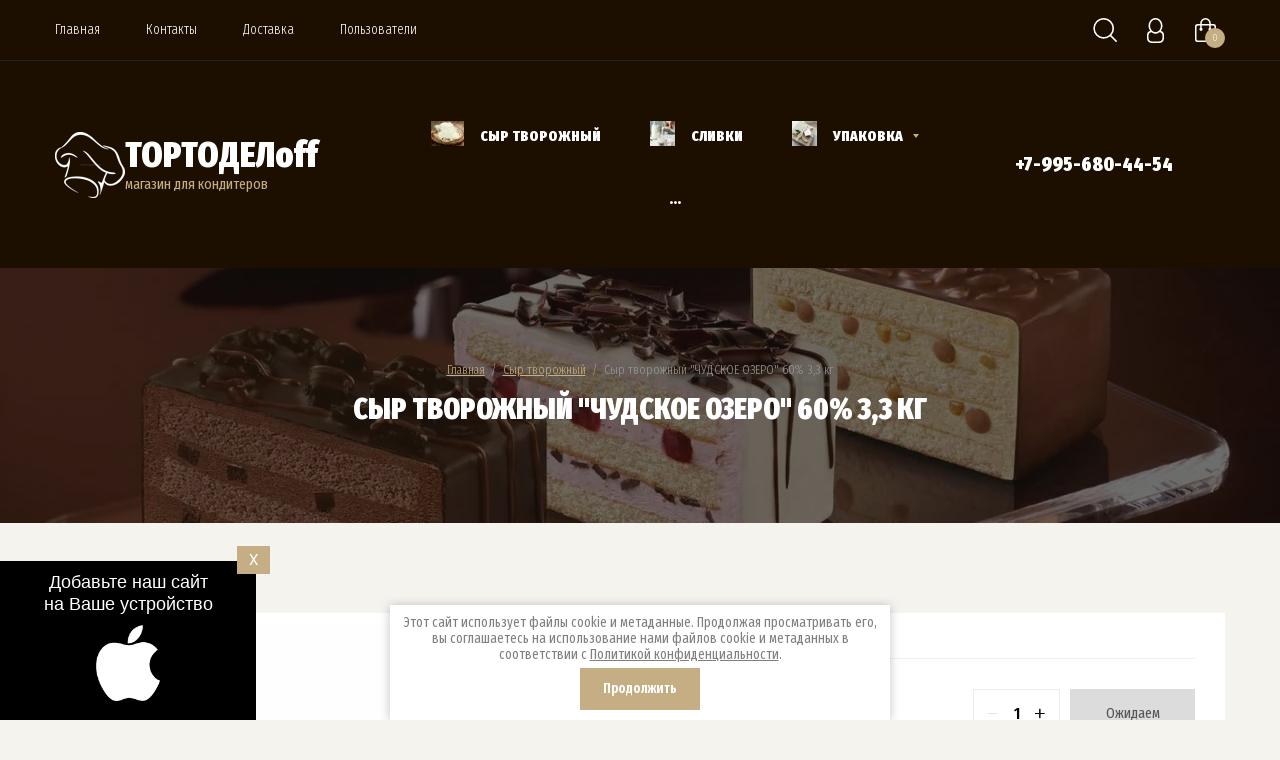

--- FILE ---
content_type: text/html; charset=utf-8
request_url: https://tortodeloff.ru/shop/product/1079288502
body_size: 22055
content:

		<!doctype html>
<html lang="ru">
<head>
<meta charset="utf-8">
<meta name="robots" content="all"/>
<title>Сыр творожный "ЧУДСКОЕ ОЗЕРО" 60% 3,3 кг</title>
<!-- assets.top -->
<script src="/g/libs/nocopy/1.0.0/nocopy.for.all.js" ></script>
<!-- /assets.top -->

<meta name="description" content="Сыр творожный &quot;ЧУДСКОЕ ОЗЕРО&quot; 60% 3,3 кг">
<meta name="keywords" content="Сыр творожный &quot;ЧУДСКОЕ ОЗЕРО&quot; 60% 3,3 кг">
<meta name="SKYPE_TOOLBAR" content="SKYPE_TOOLBAR_PARSER_COMPATIBLE">
<meta name="viewport" content="width=device-width, initial-scale=1.0, maximum-scale=1.0, user-scalable=no">
<meta name="format-detection" content="telephone=no">
<meta http-equiv="x-rim-auto-match" content="none">
<link rel="stylesheet" href="/g/libs/jquery-slick/1.8.0/slick.css">
<link rel="stylesheet" href="/g/libs/lightgallery/v1.6.8/lightgallery.min.css">

<script src="/g/libs/jquery/1.10.2/jquery.min.js" charset="utf-8"></script>
<script src="/g/templates/shop2/2.85.2/js/jquery.matchHeight-min.js" charset="utf-8"></script>
<script src="/g/libs/owl-carousel/2.2.1/owl.carousel.min.js" charset="utf-8"></script>
<script src="/g/s3/misc/form/1.2.0/s3.form.js"></script>
<script src="/g/templates/shop2/2.85.2/js/flexmenu.min.js" charset="utf-8"></script>
<script src="/g/templates/shop2/2.85.2/js/modernizr.custom.js"></script>
<script src="/g/libs/jquery-formstyler/1.7.4/jquery.formstyler.min.js" charset="utf-8"></script>
<script src="/g/libs/jqueryui/1.10.3/jquery-ui.min.js" charset="utf-8"></script>
<script src="/g/templates/shop2/2.85.2/js/jquery.ui.touch_punch.min.js" charset="utf-8"></script>
<script src="/g/libs/jquery-slick/1.9.0/slick.min.js" charset="utf-8"></script>
<script src="/g/libs/jquery-responsive-tabs/1.5.1/jquery.responsivetabs.min.js" charset="utf-8"></script>
<script src="/g/libs/lightgallery/v1.6.8/lightgallery.min.js"></script>
<script src="/g/libs/vanilla-lazyload/17.1.0/lazyload.min.js"></script>
	<link rel="stylesheet" href="/g/css/styles_articles_tpl.css">

            <!-- 46b9544ffa2e5e73c3c971fe2ede35a5 -->
            <script src='/shared/s3/js/lang/ru.js'></script>
            <script src='/shared/s3/js/common.min.js'></script>
        <link rel='stylesheet' type='text/css' href='/shared/s3/css/calendar.css' /><link rel="stylesheet" href="/g/libs/lightgallery-proxy-to-hs/lightgallery.proxy.to.hs.min.css" media="all" async>
<script src="/g/libs/lightgallery-proxy-to-hs/lightgallery.proxy.to.hs.stub.min.js"></script>
<script src="/g/libs/lightgallery-proxy-to-hs/lightgallery.proxy.to.hs.js" async></script>

<link rel='stylesheet' type='text/css' href='/t/images/__csspatch/1/patch.css'/>

<!--s3_require-->
<link rel="stylesheet" href="/g/basestyle/1.0.1/user/user.css" type="text/css"/>
<link rel="stylesheet" href="/g/basestyle/1.0.1/user/user.green.css" type="text/css"/>
<script type="text/javascript" src="/g/basestyle/1.0.1/user/user.js" async></script>
<!--/s3_require-->
			
		
		
		
			<link rel="stylesheet" type="text/css" href="/g/shop2v2/default/css/theme.less.css">		
			<script type="text/javascript" src="/g/printme.js"></script>
		<script type="text/javascript" src="/g/shop2v2/default/js/tpl.js"></script>
		<script type="text/javascript" src="/g/shop2v2/default/js/baron.min.js"></script>
		
			<script type="text/javascript" src="/g/shop2v2/default/js/shop2.2.js"></script>
		
	<script type="text/javascript">shop2.init({"productRefs": [],"apiHash": {"getPromoProducts":"f736589ecf144e86cf719a9f591ad7db","getSearchMatches":"a1e80ec728e9a71e9095f426c3c7a908","getFolderCustomFields":"87d1317b60cdd0aeacd46ca21a9ff9c7","getProductListItem":"16fe5a5bd6cd5e20dd9ec7f3f3f7a384","cartAddItem":"31ee198473752cc1268ffaf6197de214","cartRemoveItem":"90e5aa4c107440eb556a47f2b477f5b0","cartUpdate":"a76707815d1404c290abecbaa8f3ee08","cartRemoveCoupon":"5448aeb27919085c67e88bbe83f75560","cartAddCoupon":"397d4c4b631dc3b16415f078e186712b","deliveryCalc":"0306bf85bdc3ea898f791f62af5af548","printOrder":"f33a70653e7b1836da2728051777f678","cancelOrder":"a5ca249fed52c769cb68e3fcfc9ccd21","cancelOrderNotify":"364418443946cf7e8fa432e40f58773a","repeatOrder":"b8c185cc368fb8b1cbc12dbed7301a7e","paymentMethods":"d1f492d3808584815175ab7d196c16bd","compare":"e56ed301b0cc6eb5597caa5aa058814d"},"hash": null,"verId": 2903780,"mode": "product","step": "","uri": "/shop","IMAGES_DIR": "/d/","my": {"hide_article":true,"hide_in_search":["price","name","article","text","folders","vendors","new","special","per_page","globals"],"show_sections":true,"special_alias":"Sale","new_alias":"New","enable_styler":true,"located_in_sections_alias":"\u0422\u043e\u0432\u0430\u0440 \u043d\u0430\u0445\u043e\u0434\u0438\u0442\u0441\u044f \u0432 \u043a\u0430\u0442\u0435\u0433\u043e\u0440\u0438\u044f\u0445","collection_option_hide":false,"product_list_tr_hide":true,"thumbs_light":false,"buy_kind":true,"gr_cop_search_range_slide":true,"gr_slider_enable_blackout":true,"gr_header_bot_new_style":true,"gr_img_lazyload":true,"gr_image_style":true,"preorder_alias":"\u041e\u0436\u0438\u0434\u0430\u0435\u043c \u043f\u043e\u0441\u0442\u0443\u043f\u043b\u0435\u043d\u0438\u044f"},"shop2_cart_order_payments": 3,"cf_margin_price_enabled": 0,"maps_yandex_key":"","maps_google_key":""});</script>
<style type="text/css">.product-item-thumb {width: 400px;}.product-item-thumb .product-image, .product-item-simple .product-image {height: 400px;width: 400px;}.product-item-thumb .product-amount .amount-title {width: 304px;}.product-item-thumb .product-price {width: 350px;}.shop2-product .product-side-l {width: 200px;}.shop2-product .product-image {height: 190px;width: 200px;}.shop2-product .product-thumbnails li {width: 56px;height: 56px;}</style>




    <link rel="stylesheet" href="/g/templates/shop2/2.85.2/css/4/themes/theme0/theme.scss.css">


<script src="/g/templates/shop2/2.85.2/js/4/main.js" charset="utf-8"></script>

<link rel="manifest" href="//tortodeloff.ru/manifest.json">
<link rel="stylesheet" href="/t/v13894/images/css/addon_style.scss.css">

		<script> 
			if ('serviceWorker' in navigator) {
			  window.addEventListener('load', function() {
			    navigator.serviceWorker.register('https://tortodeloff.ru/firebase-messaging-sw.js').then(function(registration) {
			    // Успешная регистрация
			    //registration.showNotification('title5555');
			    console.log('ServiceWorker registration successful');
			    }, 
			    function(err) {
			      // При регистрации произошла ошибка
			      console.log('ServiceWorker registration failed: ', err);
			    });
			  });
			}
		</script>

<script src="https://www.gstatic.com/firebasejs/8.3.1/firebase-app.js"></script>
<script src="https://www.gstatic.com/firebasejs/8.3.1/firebase-messaging.js"></script>
<!--[if lt IE 10]>
<script src="/g/libs/ie9-svg-gradient/0.0.1/ie9-svg-gradient.min.js"></script>
<script src="/g/libs/jquery-placeholder/2.0.7/jquery.placeholder.min.js"></script>
<script src="/g/libs/jquery-textshadow/0.0.1/jquery.textshadow.min.js"></script>
<script src="/g/s3/misc/ie/0.0.1/ie.js"></script>
<![endif]-->
<!--[if lt IE 9]>
<script src="/g/libs/html5shiv/html5.js"></script>
<![endif]-->
<link rel="stylesheet" href="/t/v13894/images/css/site.addons.scss.css">

<style>#body_user_code{position:absolute;top:-50000px;left:-50000px}</style>
</head>
<body>
	<div class="site-wrapper gr_image_style">
		<header role="banner" class="site-header">
			<div class="header-top">
				<div class="width-wrap">
										<ul class="top-menu desktop clear-list"><li class="opened active"><a href="/" >Главная</a></li><li><a href="/kontakty" >Контакты</a></li><li><a href="/dostavka" >Доставка</a></li><li><a href="/users" >Пользователи</a></li></ul>					
					<div class="shop2-elements">
						<div class="shop2-search-toggle">
							<svg xmlns="http://www.w3.org/2000/svg" width="24" height="24" viewBox="0 0 24 24"><path d="M640.738 38.742a.821.821 0 0 1-1.146 0l-5.446-5.342a10.593 10.593 0 0 1-6.629 2.315 10.365 10.365 0 1 1 10.532-10.364 10.226 10.226 0 0 1-2.732 6.947l5.421 5.318a.789.789 0 0 1 0 1.126zM627.517 16.58a8.771 8.771 0 1 0 8.912 8.769 8.841 8.841 0 0 0-8.912-8.769z" transform="translate(-617 -15)"/></svg>
						</div>
						<div class="login-toggle">
							<svg xmlns="http://www.w3.org/2000/svg" width="17" height="25" viewBox="0 0 17 25"><path d="M683.364 40h-7.728A4.662 4.662 0 0 1 671 35.312v-3.125a4.669 4.669 0 0 1 3.129-4.412 8.387 8.387 0 0 1-1.584-4.963c0-4.315 3.114-7.812 6.955-7.812s6.954 3.5 6.954 7.812a8.386 8.386 0 0 1-1.583 4.963A4.669 4.669 0 0 1 688 32.187v3.125A4.662 4.662 0 0 1 683.364 40zm1.545-17.188c0-3.452-2.422-6.25-5.409-6.25s-5.409 2.8-5.409 6.25 2.421 6.25 5.409 6.25 5.409-2.798 5.409-6.25zm1.545 9.766a3.578 3.578 0 0 0-2.917-3.412 6.315 6.315 0 0 1-8.074 0 3.579 3.579 0 0 0-2.918 3.412v2.344a3.663 3.663 0 0 0 3.794 3.516h6.322a3.662 3.662 0 0 0 3.793-3.516v-2.344z" transform="translate(-671 -15)"/></svg>
						</div>
													<div class="cart-wrap" id="shop2-cart-preview">
			<a href="/shop/cart" class="no-event">
			<div class="cart-amount"><span>0</span></div>
			<div class="cart-sum">0.00 <span>руб.</span></div>
		</a>
	</div>											</div>
				</div>
			</div>
			<div class="header-bot header_bot_new">
				<div class="width-wrap">
										<div class="company">
													<a href="https://tortodeloff.ru" class="logo">								<img src="/thumb/2/pJxkCqV_OK1E4-F2dIVSlw/70r/d/kolpak_belyj.png" style="max-width: 70px;" alt="">
							</a>																		<div class="company-inner">
														<div class="company-name">
								<a href="https://tortodeloff.ru">ТОРТОДЕЛoff</a>							</div>
																					<div class="company-desc">магазин для кондитеров</div>
													</div>
											</div>
										
					<ul class="categories-menu desktop clear-list">
																																																		<li >
									<a href="/shop/folder/syr-tvorozhnyj">
																														<figure>
																																			<img src="/g/spacer.gif" data-src="/thumb/2/73ejcLMMrLQspulsJqoOBA/r25/d/35e59534c25165ac0b6f639f5a6c9aad8685b3fb.jpg" class="lazy">
																																	</figure>
																				<span>Сыр творожный</span>
									</a>
																																																						</li>
																																							<li >
									<a href="/shop/folder/slivki">
																														<figure>
																																			<img src="/g/spacer.gif" data-src="/thumb/2/_GzjVn2qLLDN1iOiEoNPoA/r25/d/slivki-324x324.jpg" class="lazy">
																																	</figure>
																				<span>Сливки</span>
									</a>
																																																						</li>
																																							<li   class="has" >
									<a href="/shop/folder/upakovka">
										<ins>&nbsp;</ins>																				<figure>
																																			<img src="/g/spacer.gif" data-src="/thumb/2/PqQSwizPl5vGkQW5BaUzzQ/r25/d/upakovka-324x324.jpg" class="lazy">
																																	</figure>
																				<span>Упаковка</span>
									</a>
																																																						<ul>
																														<li >
									<a href="/shop/folder/korobka-dlya-torta-s-oknom">
																				<span>Коробка для торта с окном</span>
									</a>
																																																						</li>
																																							<li >
									<a href="/shop/folder/korobka-dlya-torta-zakrytaya">
																				<span>Коробка для торта закрытая</span>
									</a>
																																																						</li>
																																							<li >
									<a href="/shop/folder/korobka-dlya-kapkejkov">
																				<span>Коробка для капкейков</span>
									</a>
																																																						</li>
																																							<li >
									<a href="/shop/folder/korobka-dlya-pryanikov-i-pirozhnyh">
																				<span>Коробка для пряников и пирожных</span>
									</a>
																																																						</li>
																																							<li >
									<a href="/shop/folder/korobka-dlya-makaron">
																				<span>Коробка для макарон</span>
									</a>
																																																						</li>
																																							<li >
									<a href="/shop/folder/formy-bumazhnye-dlya-maffinov-eklerov-konfet">
																				<span>Формы бумажные для маффинов, эклеров, конфет</span>
									</a>
																																																						</li>
																																							<li >
									<a href="/shop/folder/kremanki-dlya-desertov">
																				<span>Креманки для десертов</span>
									</a>
																																																						</li>
																																							<li >
									<a href="/shop/folder/lenty-atlasnye-i-drugoe">
																				<span>Ленты атласные и другое</span>
									</a>
																																																						</li>
																																							<li >
									<a href="/shop/folder/bumazhnyj-napolnitel">
																				<span>Бумажный наполнитель</span>
									</a>
																																																						</li>
																																							<li   class="has" >
									<a href="/shop/folder/podlozhki">
										<ins>&nbsp;</ins>										<span>Подложки</span>
									</a>
																																																						<ul>
																														<li >
									<a href="/shop/folder/kruglye-podlozhki-h-1-5mm">
																				<span>Круглые подложки h 1.5мм</span>
									</a>
																																																						</li>
																																							<li >
									<a href="/shop/folder/kruglye-podlozhki-h-3-2mm">
																				<span>Круглые подложки h 3,2мм</span>
									</a>
																																																						</li>
																																							<li >
									<a href="/shop/folder/kruglye-podlozhki-h-0-8mm">
																				<span>Круглые подложки h 0,8мм</span>
									</a>
																																																						</li>
																																							<li >
									<a href="/shop/folder/podlozhki-kvadratnye-i-pryamougolnye">
																				<span>Подложки квадратные и прямоугольные</span>
									</a>
																																																						</li>
																																							<li >
									<a href="/shop/folder/solerki-podlozhki-pod-pirozhnoe">
																				<span>Сольерки (подложки под пирожное)</span>
									</a>
																																																						</li>
																																							<li >
									<a href="/shop/folder/derevyannye-podlozhki-i-drugoe">
																				<span>Деревянные подложки и другое</span>
									</a>
																																																						</li>
																																							<li >
									<a href="/shop/folder/podlozhki-hdf">
																				<span>Подложки ХДФ</span>
									</a>
																																																						</li>
																			</ul></li>
																																							<li >
									<a href="/shop/folder/korobka-pod-rulet">
																				<span>Коробка под рулет</span>
									</a>
																																																						</li>
																																							<li >
									<a href="/shop/folder/prochaya-upakovka">
																				<span>Прочая упаковка</span>
									</a>
																																																						</li>
																																							<li >
									<a href="/shop/folder/korobka-dlya-tortov-premium">
																				<span>Коробка для тортов ТУБУСЫ</span>
									</a>
																																																						</li>
																																							<li >
									<a href="/shop/folder/korobka-dlya-konfet">
																				<span>Коробка для конфет</span>
									</a>
																																																						</li>
																																							<li >
									<a href="/shop/folder/upakovka-dlya-bento-i-cake-to-go">
																				<span>Упаковка для бенто и  Cake to go</span>
									</a>
																																																						</li>
																																							<li >
									<a href="/shop/folder/korobka-dlya-torta-s-ruchkami">
																				<span>Коробка для торта с ручками</span>
									</a>
																																																						</li>
																																							<li >
									<a href="/shop/folder/novyj-god">
																				<span>НОВЫЙ ГОД</span>
									</a>
																																																						</li>
																																							<li >
									<a href="/shop/folder/upakovka-dlya-mussovyh-desertov">
																				<span>Упаковка для муссовых десертов</span>
									</a>
																																																						</li>
																																							<li >
									<a href="/shop/folder/upakovka-dlya-moti">
																				<span>Упаковка для МОТИ</span>
									</a>
																																																						</li>
																																							<li >
									<a href="/shop/folder/kruglye-korobki-shlyapnye-po-zefir">
																				<span>Круглые коробки (шляпные) по ЗЕФИР</span>
									</a>
																																																						</li>
																			</ul></li>
																																							<li   class="has" >
									<a href="/shop/folder/shokolad">
										<ins>&nbsp;</ins>																				<figure>
																																			<img src="/g/spacer.gif" data-src="/thumb/2/Df41C_sXmIGITjeHZKGBFA/r25/d/03dcad09efdcfca4fd3d2f7d9a4140ba.jpg" class="lazy">
																																	</figure>
																				<span>Шоколад и какао продукты</span>
									</a>
																																																						<ul>
																														<li >
									<a href="/shop/folder/belyj-shokolad">
																				<span>Белый шоколад</span>
									</a>
																																																						</li>
																																							<li >
									<a href="/shop/folder/molochnyj-shokolad">
																				<span>Молочный шоколад</span>
									</a>
																																																						</li>
																																							<li >
									<a href="/shop/folder/temnyj-shokolad">
																				<span>Темный шоколад</span>
									</a>
																																																						</li>
																																							<li >
									<a href="/shop/folder/kakao-maslo-i-kakao-poroshok">
																				<span>Какао-масло и какао-порошок</span>
									</a>
																																																						</li>
																																							<li >
									<a href="/shop/folder/glazur">
																				<span>Глазурь</span>
									</a>
																																																						</li>
																																							<li >
									<a href="/shop/folder/cvetnoj-shokolad">
																				<span>Цветной шоколад</span>
									</a>
																																																						</li>
																			</ul></li>
																																							<li   class="has" >
									<a href="/shop/folder/produkty-iz-orehov">
										<ins>&nbsp;</ins>																				<figure>
																																			<img src="/g/spacer.gif" data-src="/thumb/2/d-ED6B1oWl6vqTNHa_K-UA/r25/d/cerez.jpg" class="lazy">
																																	</figure>
																				<span>Продукты из орехов</span>
									</a>
																																																						<ul>
																														<li >
									<a href="/shop/folder/muka-iz-orehov">
																				<span>Мука из орехов</span>
									</a>
																																																						</li>
																																							<li >
									<a href="/shop/folder/pasta-iz-orehov">
																				<span>Паста из орехов</span>
									</a>
																																																						</li>
																																							<li >
									<a href="/shop/folder/orehi">
																				<span>Орехи</span>
									</a>
																																																						</li>
																			</ul></li>
																																							<li   class="has" >
									<a href="/shop/folder/inventar-konditerskij">
										<ins>&nbsp;</ins>																				<span>Инвентарь кондитерский</span>
									</a>
																																																						<ul>
																														<li >
									<a href="/shop/folder/bordyurnaya-lenta">
																				<span>Бордюрная лента (ацетатная пленка)</span>
									</a>
																																																						</li>
																																							<li >
									<a href="/shop/folder/silikonovye-formy">
																				<span>Силиконовые формы</span>
									</a>
																																																						</li>
																																							<li >
									<a href="/shop/folder/povorotnye-stoliki">
																				<span>Поворотные столики</span>
									</a>
																																																						</li>
																																							<li >
									<a href="/shop/folder/kovriki-silikonovye-i-teflonovye">
																				<span>Коврики силиконовые и тефлоновые</span>
									</a>
																																																						</li>
																																							<li >
									<a href="/shop/folder/meshki-konditerskie">
																				<span>Мешки  кондитерские</span>
									</a>
																																																						</li>
																																							<li   class="has" >
									<a href="/shop/folder/nasadki">
										<ins>&nbsp;</ins>										<span>Насадки</span>
									</a>
																																																						<ul>
																														<li >
									<a href="/shop/folder/nasadki-dlya-zefira">
																				<span>Насадки для зефира</span>
									</a>
																																																						</li>
																			</ul></li>
																																							<li >
									<a href="/shop/folder/kolca-metallicheskie">
																				<span>Кольца металлические</span>
									</a>
																																																						</li>
																																							<li >
									<a href="/shop/folder/prochij-inventar">
																				<span>Прочий инвентарь</span>
									</a>
																																																						</li>
																																							<li >
									<a href="/shop/folder/lopatki-spatuly">
																				<span>Лопатки, спатулы, шпатели</span>
									</a>
																																																						</li>
																																							<li >
									<a href="/shop/folder/plastikovye-formy">
																				<span>Пластиковые формы</span>
									</a>
																																																						</li>
																																							<li >
									<a href="/shop/folder/polikarbonatnye-formy">
																				<span>Поликарбонатные формы</span>
									</a>
																																																						</li>
																																							<li >
									<a href="/shop/folder/izmeritelnye-pribory">
																				<span>Измерительные приборы</span>
									</a>
																																																						</li>
																																							<li >
									<a href="/shop/folder/trafarety-dlya-torta">
																				<span>Трафареты для торта</span>
									</a>
																																																						</li>
																			</ul></li>
																																							<li   class="has" >
									<a href="/shop/folder/ingredienty">
										<ins>&nbsp;</ins>																				<span>Ингредиенты</span>
									</a>
																																																						<ul>
																														<li >
									<a href="/shop/folder/mastika">
																				<span>Мастика</span>
									</a>
																																																						</li>
																																							<li >
									<a href="/shop/folder/vafli-i-pechene">
																				<span>Вафли и печенье</span>
									</a>
																																																						</li>
																																							<li >
									<a href="/shop/folder/sypuchie">
																				<span>Сыпучие</span>
									</a>
																																																						</li>
																																							<li >
									<a href="/shop/folder/vanil-suhie-cvety">
																				<span>Ваниль, сухие цветы. ароматизаторы</span>
									</a>
																																																						</li>
																																							<li >
									<a href="/shop/folder/pishchevye-dobavki-zagustiteli">
																				<span>Пищевые добавки, загустители</span>
									</a>
																																																						</li>
																																							<li >
									<a href="/shop/folder/maslo-smetana">
																				<span>Масло, сметана</span>
									</a>
																																																						</li>
																																							<li >
									<a href="/shop/folder/saharnaya-pudra-siropy">
																				<span>Сахарная пудра, сиропы</span>
									</a>
																																																						</li>
																																							<li >
									<a href="/shop/folder/ajsing">
																				<span>Айсинг</span>
									</a>
																																																						</li>
																																							<li >
									<a href="/shop/folder/kokosovoe-moloko-sgushchenoe-moloko">
																				<span>Кокосовое молоко, сгущеное молоко</span>
									</a>
																																																						</li>
																																							<li >
									<a href="/shop/folder/sublimirovannye-yagody">
																				<span>Сублимированные ягоды</span>
									</a>
																																																						</li>
																																							<li >
									<a href="/shop/folder/belok-zheltok">
																				<span>Белок, желток</span>
									</a>
																																																						</li>
																																							<li >
									<a href="/shop/folder/drugie-ingredienty">
																				<span>Другие ингредиенты</span>
									</a>
																																																						</li>
																																							<li >
									<a href="/shop/folder/saharnye-produkty">
																				<span>Сахарные продукты</span>
									</a>
																																																						</li>
																																							<li >
									<a href="/shop/folder/muka-risovaya">
																				<span>Мука рисовая</span>
									</a>
																																																						</li>
																			</ul></li>
																																							<li   class="has" >
									<a href="/shop/folder/krasiteli-pishchevye">
										<ins>&nbsp;</ins>																				<span>Красители пищевые</span>
									</a>
																																																						<ul>
																														<li >
									<a href="/shop/folder/gelievye-krasiteli">
																				<span>Гелиевые красители</span>
									</a>
																																																						</li>
																																							<li >
									<a href="/shop/folder/flomastery-pishchevye">
																				<span>Фломастеры пищевые</span>
									</a>
																																																						</li>
																																							<li >
									<a href="/shop/folder/krasiteli-naturalnye">
																				<span>Красители натуральные</span>
									</a>
																																																						</li>
																																							<li >
									<a href="/shop/folder/kandurin">
																				<span>Кандурин</span>
									</a>
																																																						</li>
																																							<li >
									<a href="/shop/folder/krasiteli-suhie-vodorastvorimye">
																				<span>Красители сухие водорастворимые</span>
									</a>
																																																						</li>
																																							<li >
									<a href="/shop/folder/krasiteli-suhie-zhirorastvorimye">
																				<span>Красители сухие жирорастворимые</span>
									</a>
																																																						</li>
																																							<li >
									<a href="/shop/folder/krasiteli-raspyliteli-suhie">
																				<span>Красители распылители сухие</span>
									</a>
																																																						</li>
																																							<li >
									<a href="/shop/folder/krasiteli-suhie-universalnye">
																				<span>Красители сухие универсальные</span>
									</a>
																																																						</li>
																																							<li >
									<a href="/shop/folder/krasitel-pishchevoj-cvetochnaya-pylca">
																				<span>Краситель пищевой Цветочная пыльца</span>
									</a>
																																																						</li>
																																							<li >
									<a href="/folder/268006307">
																				<span>Красители гелиевые жирорастворимые</span>
									</a>
																																																						</li>
																																							<li >
									<a href="/shop/folder/velyur">
																				<span>ВЕЛЮР</span>
									</a>
																																																						</li>
																			</ul></li>
																																							<li   class="has" >
									<a href="/shop/folder/dekor-dlya-tortov">
										<ins>&nbsp;</ins>																				<span>Декор для тортов</span>
									</a>
																																																						<ul>
																														<li >
									<a href="/shop/folder/posypki-saharnye">
																				<span>Посыпки сахарные</span>
									</a>
																																																						</li>
																																							<li >
									<a href="/shop/folder/posypki-risovye">
																				<span>Посыпки рисовые</span>
									</a>
																																																						</li>
																																							<li >
									<a href="/shop/folder/toppery">
																				<span>Топперы</span>
									</a>
																																																						</li>
																																							<li >
									<a href="/shop/folder/pechene">
																				<span>Печенье</span>
									</a>
																																																						</li>
																																							<li >
									<a href="/shop/folder/svechi-v-tort">
																				<span>Свечи в торт</span>
									</a>
																																																						</li>
																																							<li >
									<a href="/shop/folder/shokoladnye-ukrasheniya">
																				<span>Шоколадные украшения</span>
									</a>
																																																						</li>
																																							<li >
									<a href="/shop/folder/drugoe">
																				<span>Другое</span>
									</a>
																																																						</li>
																																							<li >
									<a href="/shop/folder/obezvozhennye-cvety">
																				<span>Обезвоженные цветы</span>
									</a>
																																																						</li>
																																							<li >
									<a href="/shop/folder/gotovyj-dekor-iz-shokoladnoj-glazuri">
																				<span>ГОТОВЫЙ ДЕКОР ИЗ ШОКОЛАДНОЙ ГЛАЗУРИ</span>
									</a>
																																																						</li>
																			</ul></li>
																																							<li   class="has" >
									<a href="/shop/folder/yagoda-pyure">
										<ins>&nbsp;</ins>																				<span>Ягода, пюре</span>
									</a>
																																																						<ul>
																														<li >
									<a href="/shop/folder/yagoda-svezhaya">
																				<span>Ягода свежая</span>
									</a>
																																																						</li>
																																							<li >
									<a href="/shop/folder/yagoda-zamorozhennaya">
																				<span>Ягода замороженная</span>
									</a>
																																																						</li>
																																							<li >
									<a href="/shop/folder/pyure-zamorozhennoe">
																				<span>Пюре замороженное</span>
									</a>
																																																						</li>
																																							<li >
									<a href="/shop/folder/pyure-tetrapak">
																				<span>Пюре тетрапак</span>
									</a>
																																																						</li>
																			</ul></li>
																																							<li >
									<a href="/shop/folder/prochee">
																														<span>Прочее</span>
									</a>
																																																						</li>
																																							<li >
									<a href="/shop/folder/pasha">
																														<span>ПАСХА</span>
									</a>
																																																						</li>
																																							<li >
									<a href="/shop/folder/pishchevaya-pechat">
																														<span>Пищевая печать и бумага</span>
									</a>
																																																						</li>
																																							<li >
									<a href="/shop/folder/14-fevralya-23-fevralya-8-marta">
																														<span>14 февраля, 23 февраля. 8 марта</span>
									</a>
																																																						</li>
																																							<li >
									<a href="/shop/folder/dubajskij-shokolad">
																														<span>ДУБАЙСКИЙ ШОКОЛАД</span>
									</a>
																													</li></ul>
										
										<div class="header-phone">
						<div class="phone-title"></div>
						<div class="phone-body">
															<div>
									<a href="tel:+7-995-680-44-54">+7-995-680-44-54</a>
								</div>
													</div>
					</div>
									</div>
			</div>
		</header>
		
				
		<div class="h1-wrap lazy"  data-bg="/thumb/2/b4DxHntAiucuVDMAor8rzA/r/d/1380317331-tortiki-ch1-20.jpg" >
			
<div class="site-path" data-url="/"><a href="/">Главная</a>  /  <a href="/shop/folder/syr-tvorozhnyj">Сыр творожный</a>  /  Сыр творожный "ЧУДСКОЕ ОЗЕРО" 60% 3,3 кг</div>			<h1>Сыр творожный "ЧУДСКОЕ ОЗЕРО" 60% 3,3 кг</h1>
		</div>
		
		<div class="site-container clear-self">
			
			<main role="main" class="site-main">
																																																																																																																																				
						
	<div class="shop2-cookies-disabled shop2-warning hide"></div>
	
	
	
		
							
			
							
			
							
			
		
					

<form 
	method="post" 
	action="/shop?mode=cart&amp;action=add" 
	accept-charset="utf-8"
	class="shop2-product">

	<input type="hidden" name="kind_id" value="1079288502"/>
	<input type="hidden" name="product_id" value="791890302"/>
	<input type="hidden" name="meta" value='null'/>

	
	<div class="product-side-left">

		<div class="shop2-product-information">					
	<div class="tpl-rating-block">Рейтинг:<div class="tpl-stars"><div class="tpl-rating" style="width: 0%;"></div></div>(0 голосов)</div>

	<div class="shop2-product-name">Сыр творожный "ЧУДСКОЕ ОЗЕРО" 60% 3,3 кг</div></div>

		<div class="product-image-slider">
			            <div class="shop2-product-label">
                				                	
				            </div>
            			<div class="product-image-wrap">
									<div class="item">
						<a href="/d/syr-cho-33-1.jpg">
							<img src="/thumb/2/prFOLumKjZ5hcPIlOLnAuA/921r921/d/syr-cho-33-1.jpg" alt="Сыр творожный &quot;ЧУДСКОЕ ОЗЕРО&quot; 60% 3,3 кг" title="Сыр творожный &quot;ЧУДСКОЕ ОЗЕРО&quot; 60% 3,3 кг" />
						</a>
						<div class="verticalMiddle"></div>
					</div>
											</div>

						
		</div>

					<div class="share">
				<div class="share-header">Расскажи друзьям:</div>
				
				
				<script>
					Share = {
						vkontakte: function(purl, ptitle, pimg, text) {
							url  = 'vkontakte.ru/share.php?';
							url += 'url='          + encodeURIComponent(purl);
							url += '&title='       + encodeURIComponent(ptitle);
							url += '&description=' + encodeURIComponent(text);
							url += '&image='       + encodeURIComponent(pimg);
							url += '&noparse=true';
							Share.popup(url);
						},
						odnoklassniki: function(purl, text) {
							url  = 'www.odnoklassniki.ru/dk?st.cmd=addShare&st.s=1';
							url += '&st.comments=' + encodeURIComponent(text);
							url += '&st._surl='    + encodeURIComponent(purl);
							Share.popup(url);
						},
						facebook: function(purl, ptitle, pimg, text) {
							url  = 'www.facebook.com/sharer.php?s=100';
							url += '&p[title]='     + encodeURIComponent(ptitle);
							url += '&p[summary]='   + encodeURIComponent(text);
							url += '&p[url]='       + encodeURIComponent(purl);
							url += '&p[images][0]=' + encodeURIComponent(pimg);
							Share.popup(url);
						},
						twitter: function(purl, ptitle) {
							url  = 'twitter.com/share?';
							url += 'text='      + encodeURIComponent(ptitle);
							url += '&url='      + encodeURIComponent(purl);
							url += '&counturl=' + encodeURIComponent(purl);
							Share.popup(url);
						},
						mailru: function(purl, ptitle, pimg, text) {
							url  = 'connect.mail.ru/share?';
							url += 'url='          + encodeURIComponent(purl);
							url += '&title='       + encodeURIComponent(ptitle);
							url += '&description=' + encodeURIComponent(text);
							url += '&imageurl='    + encodeURIComponent(pimg);
							Share.popup(url)
						},
					
						popup: function(url) {
							window.open('//' + url,'','toolbar=0,status=0,width=626,height=436');
						}
					};
				</script>
				
				
				<div class="share-links">
					<a class="vk" onclick="Share.vkontakte('https://','Сыр творожный "ЧУДСКОЕ ОЗЕРО" 60% 3,3 кг','https://tortodeloff.ru/thumb/2/hmLXr3Mtsa9h2PXrjHO5uQ/400r400/d/syr-cho-33-1.jpg','')"><img src="/t/v13894/images/vk.svg" alt=""></a>
					<a class="fb" onclick="Share.facebook('https://','Сыр творожный "ЧУДСКОЕ ОЗЕРО" 60% 3,3 кг','https://tortodeloff.ru/thumb/2/hmLXr3Mtsa9h2PXrjHO5uQ/400r400/d/syr-cho-33-1.jpg','')"><img src="/t/v13894/images/fb.svg" alt=""></a>
					<a class="ml" onclick="Share.mailru('https://','Сыр творожный "ЧУДСКОЕ ОЗЕРО" 60% 3,3 кг','https://tortodeloff.ru/thumb/2/hmLXr3Mtsa9h2PXrjHO5uQ/400r400/d/syr-cho-33-1.jpg','')"><img src="/t/v13894/images/ml.svg" alt=""></a>
					<a class="ok" onclick="Share.odnoklassniki('','Сыр творожный "ЧУДСКОЕ ОЗЕРО" 60% 3,3 кг')"><img src="/t/v13894/images/ok.svg" alt=""></a>
					<a class="tw" onclick="Share.twitter('https://','Сыр творожный "ЧУДСКОЕ ОЗЕРО" 60% 3,3 кг')"><img src="/t/v13894/images/tw.svg" alt=""></a>
				</div>
			</div>
			</div>
	<div class="product-side-right">
		
		<div class="shop2-product-information">					
	<div class="tpl-rating-block">Рейтинг:<div class="tpl-stars"><div class="tpl-rating" style="width: 0%;"></div></div>(0 голосов)</div>

	<div class="shop2-product-name">Сыр творожный "ЧУДСКОЕ ОЗЕРО" 60% 3,3 кг</div></div>

					<div class="form-add">
				<div class="product-price-wrap">
						<div class="price-current">
		1&nbsp;390.00 <span>руб.</span>			</div>
						
				</div>
				
				
				
	<div class="product-amount">
					<div class="amount-title">Количество:</div>
							<div class="shop2-product-amount">
				<button type="button" class="amount-minus disab">&#8722;</button><input type="text" name="amount" data-kind="1079288502" data-max="0" data-min="1" data-multiplicity="0" maxlength="4" value="1" /><button type="button" class="amount-plus">&#43;</button>
			</div>
						</div>
				
				
			<button class="shop2-product-btn type-3 onrequest" type="submit">
			<span>Ожидаем поступления</span>
		</button>
	

<input type="hidden" value="Сыр творожный &quot;ЧУДСКОЕ ОЗЕРО&quot; 60% 3,3 кг" name="product_name" />
<input type="hidden" value="https://tortodeloff.ru/shop/product/1079288502" name="product_link" />				
							</div>
					

		<div class="product-details">
			<div class="shop2-option-title">Выберите параметры товара</div>
			

 
		
	
			
		</div>
	</div>
<re-captcha data-captcha="recaptcha"
     data-name="captcha"
     data-sitekey="6LcNwrMcAAAAAOCVMf8ZlES6oZipbnEgI-K9C8ld"
     data-lang="ru"
     data-rsize="invisible"
     data-type="image"
     data-theme="light"></re-captcha></form><!-- Product -->

	



	<div class="shop2-product-tabs-wrap" data-tabs="true">
					<ul class="shop2-product-tabs-title">
				<li class="active-tab"><a href="#shop2-tabs-2">Описание</a></li>
			</ul>

							
						<div class="shop2-product-tabs-body" id="shop2-tabs-2">
				СОСТАВ: творог, молочный белок, мальтодекстрин, загустители, соль.<br />
ПИЩЕВАЯ ЦЕННОСТЬ НА 100 Г ПРОДУКТА: жиров - 3,2 г, белков - 3,0 г, углеводов - 4,7 г.<br />
Энергетическая ценность/калорийность: 1115 кДж/ 270 ккал<br />
Массовая доля жира: не менее 60% в сухом веществе<br />
Производство: Россия<br />
Срок годности: 3 месяца<br />
Условия хранения: при температуре +2&hellip; +6&deg;С до и после вскрытия упаковки

				
        
            <div class="shop2-product-folders-title">Товар находится в категориях</div>
        <div class="shop2-product-folders-links"><div><a href="/shop/folder/syr-tvorozhnyj">Сыр творожный</a></div></div>
    
			</div>
						
						
						
			
			
			
						</div>

	

		<p><a href="javascript:shop2.back()" class="shop2-btn shop2-btn-back">Назад</a></p>

	


			</main>
		</div>
		
		
		
		<footer role="contentinfo" class="site-footer">
			<div class="width-wrap">
				<div class="footer-top">
					<div class="footer-left">
												<div class="footer-site-name">ТОРТОДЕЛoff</div>
							
							
												<div class="contacts">
														<div class="footer-phone">
								<div class="phone-icon"><svg xmlns="http://www.w3.org/2000/svg" width="21.719" height="21.68" viewBox="0 0 21.719 21.68"><path d="M382.305 5754.04l-2.008 2.01c-1.11 1.11-.576 2.44 0 4.02a47.351 47.351 0 0 0 6.332 8.28 42.834 42.834 0 0 0 8.229 6.29c1.465.75 2.908 1.11 4.017 0l2.009-2.01a1.327 1.327 0 0 0 0-2.01l-4.017-3.02a1.519 1.519 0 0 0-2.009 0l-1.188 1.19a39.463 39.463 0 0 1-4.335-3.7 34.057 34.057 0 0 1-3.238-3.79l1.229-1.23a1.514 1.514 0 0 0 0-2.01l-3.012-4.02a1.429 1.429 0 0 0-2.009 0m1.947 7.1l1.614-1.62a.965.965 0 0 0 0-1.28l-1.918-2.55a.812.812 0 0 0-1.278 0l-1.278 1.28a2.062 2.062 0 0 0-.091 2.1 42.2 42.2 0 0 0 6.025 8.03c2.543 2.76 8.537 6.53 8.537 6.53a2.547 2.547 0 0 0 2.1-.09l1.278-1.28a.963.963 0 0 0 0-1.28l-2.556-1.91a.947.947 0 0 0-1.278 0l-1.575 1.57c-.372-.26-6.288-4.15-9.58-9.5z" transform="translate(-379.625 -5753.66)"/></svg></div>
								<div class="phone-title"></div>
								<div class="phone-body">
																		<div><a href="tel:+7-995-680-44-54">+7-995-680-44-54</a></div>
																	</div>
							</div>
														
														<div class="footer-address">
								<div class="address-icon"><svg xmlns="http://www.w3.org/2000/svg" width="16.812" height="22.38" viewBox="0 0 16.812 22.38"><path d="M391 5822.2c-1.4.01-8.4-10.49-8.4-14a8.4 8.4 0 0 1 16.8 0c0 3.46-7.025 14.01-8.4 14zm0-21a7 7 0 0 0-7 7c0 2.93 5.836 11.91 7 11.9 1.146.01 7-9.01 7-11.9a7 7 0 0 0-7-7zm0 10.5a3.5 3.5 0 1 1 3.5-3.5 3.5 3.5 0 0 1-3.5 3.5zm0-5.6a2.1 2.1 0 1 0 2.1 2.1 2.1 2.1 0 0 0-2.1-2.1z" transform="translate(-382.594 -5799.81)"/></svg></div>
								<div class="address-body">Россия, 454018, г. Челябинск, Победы проспект, 215<br />
ИП Карачев Евгений  Владимирович ИНН 745310061938</div>
							</div>
														
														<div class="footer-email">
								<div class="email-icon"><svg xmlns="http://www.w3.org/2000/svg" width="21" height="15" viewBox="0 0 21 15"><path fill-rule="evenodd" d="M383.616 5852.01h15.768a2.559 2.559 0 0 1 2.628 2.49v10a2.559 2.559 0 0 1-2.628 2.49h-15.768a2.559 2.559 0 0 1-2.628-2.49v-10a2.559 2.559 0 0 1 2.628-2.49zm-.292 13.7l5.929-6 2.247 1.61 2.15-1.62 6.026 6.01c-.094.02-16.258.02-16.352 0zm-1.022-1.21a1.228 1.228 0 0 0 .063.36l5.85-5.98-5.913-4.38v10zm17.739-11.25l-8.541 6.25-8.541-6.25h17.082zm.657 1.25l-5.913 4.38 5.85 5.98a1.228 1.228 0 0 0 .063-.36v-10z" transform="translate(-381 -5852)"/></svg></div>
								<div class="email-body"><a href="mailto:tortodeloff@mail.ru">tortodeloff@mail.ru</a></div>
							</div>
													</div>
												
												<div class="social">
														<a href="http://facebook.com/" target="_blank">
																	<svg xmlns="http://www.w3.org/2000/svg" width="6.25" height="13.75" viewBox="0 0 6.25 13.75"><path d="M1.188 13.75V6.56H0V4.42h1.188v-.36A4.416 4.416 0 0 1 2.302.93 3.552 3.552 0 0 1 4.787 0a5.636 5.636 0 0 1 1.461.19l-.109 2.23a2.794 2.794 0 0 0-.9-.13 1.385 1.385 0 0 0-1.3 1.65v.48H5.73v2.14H3.958v7.19H1.181z"/></svg>
															</a>
														<a href="https://twitter.com/" target="_blank">
																	<svg xmlns="http://www.w3.org/2000/svg" width="12.5" height="11.25" viewBox="0 0 12.5 11.25"><path d="M10.85.9A2.919 2.919 0 0 0 8.58.04c-1.115.27-2.394.5-2.353 3.19A5.468 5.468 0 0 1 .986.63a3.2 3.2 0 0 0 .412 3.46 1.461 1.461 0 0 1-.734.18c-.361.03.033 1.41 1.6 2.55 0 0 .289.18-.784.37S2.512 8.51 3.626 9.1c0 0-2.187 1.41-3.3 1s.743 1 3.3 1.14A7.382 7.382 0 0 0 7.96 10.1a6 6 0 0 0 2.889-3.82c.949-3.01.5-3.54.5-3.54l1.156-1.02-.867-.18.454-1z"/></svg>
															</a>
														<a href="http://www.odnoklassniki.ru/" target="_blank">
																	<svg xmlns="http://www.w3.org/2000/svg" width="8.781" height="13.75" viewBox="0 0 8.781 13.75"><path d="M5.788.23A3.786 3.786 0 0 0 .964 2.31 3.561 3.561 0 0 0 3.13 6.95a3.782 3.782 0 0 0 4.824-2.07A3.567 3.567 0 0 0 5.788.23zM3.939 5.05a1.488 1.488 0 0 1-.9-1.94 1.572 1.572 0 0 1 2.01-.86 1.477 1.477 0 0 1 .9 1.93 1.575 1.575 0 0 1-2.01.87zm3.974 7.04l-2.12-2.01a6.753 6.753 0 0 0 1.079-.26 7.6 7.6 0 0 0 1.4-.61c.029-.02.057-.03.084-.05a.106.106 0 0 1 .031-.02v-.01a.969.969 0 0 0 .256-1.29 1.064 1.064 0 0 0-1.373-.38v-.01a5.819 5.819 0 0 1-2.764.74 5.91 5.91 0 0 1-2.919-.85v.01h-.006a1.06 1.06 0 0 0-1.385.33.972.972 0 0 0 .2 1.3.6.6 0 0 0 .111.08 7.53 7.53 0 0 0 1.372.67 8.156 8.156 0 0 0 1.083.31L.746 12.02a.923.923 0 0 0-.049 1.34.993.993 0 0 0 .37.24 1.038 1.038 0 0 0 1.025-.19l2.23-2 2.175 2.06a1.03 1.03 0 0 0 1.042.22.9.9 0 0 0 .384-.23.941.941 0 0 0-.01-1.37z"/></svg>
															</a>
														<a href="http://vkontakte.ru/" target="_blank">
																	<svg xmlns="http://www.w3.org/2000/svg" width="15" height="7.5" viewBox="0 0 15 7.5"><path d="M0 .34h3.038l2.085 3.28h.545V1.11a5.7 5.7 0 0 1-.635-.77C4.881.07 6.74-.13 8.66.1c.227.05-.126 3.47 0 3.52a4.311 4.311 0 0 0 .862 0c.544 0 1.588-3 1.858-3.24a26.656 26.656 0 0 1 3.582 0c.09.13-2.539 3.77-2.539 3.77s2.947 3.08 2.539 3.11c-1.193.11-3.627 0-3.627 0a11.982 11.982 0 0 0-1.768-1.45 1.306 1.306 0 0 0-.817.01 6.78 6.78 0 0 1-.192 1.54 15.725 15.725 0 0 1-2.482.11S1.858 6.01 0 .34z"/></svg>
															</a>
														<a href="https://instagram.com/tortodeloff.shop" target="_blank">
																											<img src="/g/spacer.gif" data-src="/thumb/2/OVZM4NTfkUDrtLKXvk0ivg/28r28/d/n3vb3j8muc08wgw8swowk04s80k0oo.png" class="lazy" alt="">
																								</a>
													</div>
											</div>
					
					<div class="footer-middle">
												<div class="subscribe-wrap">
							<div class="subscribe-title">Подпишитесь</div>
							<div class="tpl-anketa subscribe" data-api-url="/-/x-api/v1/public/?method=form/postform&param[form_id]=33200451" data-api-type="form">
			<div class="form-title">Если вы хотите первыми узнавать о скидках, новых сортах и новостях</div>
		<form method="post" action="/" data-styler="true">
			<input type="hidden" name="params[placeholdered_fields]" value="" />
			<input type="hidden" name="form_id" value="33200451">
			<input type="hidden" name="tpl" value="global:shop2.2.85-form.tpl">
																		<div class="tpl-field type-text field-required">	        	
								          
	          
							<div class="field-value">
																	<input type="text" size="30" maxlength="100" value="" name="d[0]" placeholder="E-mail *" />
																							</div>
						</div>
																				<div class="tpl-field type-phone">	        	
								          
	          
							<div class="field-value">
																	<input type="text" size="30" maxlength="100" value="" name="d[1]" placeholder="Телефон" />
																							</div>
						</div>
																				<div class="tpl-field type-checkbox field-required">	        	
																															          
	          
							<div class="field-value">
																	<ul>
																					<li>
												<label>
													<input type="checkbox" value="Да" name="d[2]" />
													<ins>&nbsp;</ins>
													<span>Я выражаю&nbsp;<a href="/users/agreement" onclick="window.open(this.href, '', 'resizable=no,status=no,location=no,toolbar=no,menubar=no,fullscreen=no,scrollbars=no,dependent=no,width=500,left=500,height=700,top=700'); return false;">согласие на передачу и обработку персональных данных</a>&nbsp;в соответствии с&nbsp;<a href="/politika-konfidencialnosti" onclick="window.open(this.href, '', 'resizable=no,status=no,location=no,toolbar=no,menubar=no,fullscreen=no,scrollbars=no,dependent=no,width=500,left=500,height=700,top=700'); return false;">Политикой конфиденциальности</a></span>
												</label>
											</li>
																			</ul>
																							</div>
						</div>
												
			
			<div class="tpl-field tpl-field-button"><button type="submit" class="tpl-form-button">Отправить</button></div>

		<re-captcha data-captcha="recaptcha"
     data-name="captcha"
     data-sitekey="6LcNwrMcAAAAAOCVMf8ZlES6oZipbnEgI-K9C8ld"
     data-lang="ru"
     data-rsize="invisible"
     data-type="image"
     data-theme="light"></re-captcha></form>
			</div>
						</div>
						
						<div class="payments-block">
	<div class="payments-title">Оплатить банковской картой можно  через терминал курьеру при получении.</div>
	<div class="payments-body">
				<div class="item">
						<a href="#!" target="_blank">
												<img src="/g/spacer.gif" data-src="/thumb/2/lBEMY1gFF-kMVZlHl76iVw/60r40/d/paymen4.jpg" class="lazy" alt="">
										</a>
					</div>
				<div class="item">
						<a href="#!" target="_blank">
												<img src="/g/spacer.gif" data-src="/thumb/2/YYcmy7fCa6Wob_pnYJr7aw/60r40/d/paymen5.jpg" class="lazy" alt="">
										</a>
					</div>
				<div class="item">
						<a href="#!" target="_blank">
												<img src="/g/spacer.gif" data-src="/thumb/2/WeJ8ZBFXonIcjlk9czdTXw/60r40/d/paymen3.jpg" class="lazy" alt="">
										</a>
					</div>
			</div>
</div>
					</div>
					
										<div class="footer-right">
						<div class="news-wrap">
							<div class="news-title">Новости и статьи</div>
							<div class="news-body">
																								<div class="item-news">
									<div class="item-image">
																				<img src="/g/spacer.gif" data-src="" class="lazy" alt="">
																			</div>
									<div class="item-body">
										<div class="item-date">14 февраля 2021</div>
										<div class="item-title">
											<a href="/shop/article_post/4001502">Бонусная программа</a>
										</div>
									</div>
								</div>
																							</div>
							<div class="news-more"><a href="">Читать все &raquo;</a></div>
						</div>
					</div>
									</div>

				<div class="footer-bot">
										<div class="mega-copyright"><span style='font-size:14px;' class='copyright'><!--noindex-->
<span style="text-decoration:underline; cursor: pointer;" onclick="javascript:window.open('https://megagr'+'oup.ru/?utm_referrer='+location.hostname)" class="copyright">Megagroup.ru</span>

<!--/noindex--></span></div>
					
					<div class="site-counter"><!--LiveInternet counter--><a href="https://www.liveinternet.ru/click"
target="_blank"><img id="licnt1806" width="88" height="31" style="border:0" 
title="LiveInternet: показано число просмотров за 24 часа, посетителей за 24 часа и за сегодня"
src="[data-uri]"
alt=""/></a><script>(function(d,s){d.getElementById("licnt1806").src=
"https://counter.yadro.ru/hit?t21.3;r"+escape(d.referrer)+
((typeof(s)=="undefined")?"":";s"+s.width+"*"+s.height+"*"+
(s.colorDepth?s.colorDepth:s.pixelDepth))+";u"+escape(d.URL)+
";h"+escape(d.title.substring(0,150))+";"+Math.random()})
(document,screen)</script><!--/LiveInternet-->
<!--__INFO2026-01-23 02:31:50INFO__-->
</div>
					<a class="privacy_policy" href="/politika-konfidencialnosti">Политика конфиденциальности</a>
				</div>	
			</div>					
		</footer> <!-- .site-footer -->
	</div>
	<div class="panel">
		<div data-search-scroll>
			<div class="site-search-wrap" >
				<div class="site_search_top_pan">
					<span class="close">&nbsp;</span>
				</div>
				<form action="/shop/search" enctype="multipart/form-data" class="site-search">
					<input name="search_text" type="text" placeholder="Поиск..." value=""/>
					<input type="submit" value="" />
				<re-captcha data-captcha="recaptcha"
     data-name="captcha"
     data-sitekey="6LcNwrMcAAAAAOCVMf8ZlES6oZipbnEgI-K9C8ld"
     data-lang="ru"
     data-rsize="invisible"
     data-type="image"
     data-theme="light"></re-captcha></form>
				
	
<div class="toggleSlide shop2-search-wrap">
	<form action="/shop/search" enctype="multipart/form-data">
		<input type="hidden" name="sort_by" value=""/>
		
		
		
		
				
		
				
		
									<div class="row">
					<div class="row-title">
						<span>Лучшая цена:</span>
						<div class="title-result">Все</div>
					</div>
					<div class="row-body">
												<label>
							<input type="radio" value="" name="s[flags][29505]" >
							<ins>&nbsp;</ins>
							<span>Все</span>
						</label>
						<label>
							<input type="radio" value="1" name="s[flags][29505]" >
							<ins>&nbsp;</ins>
							<span>да</span>
						</label>
						<label>
							<input type="radio" value="0" name="s[flags][29505]" >
							<ins>&nbsp;</ins>
							<span>нет</span>
						</label>
					</div>
			    </div>
	    										<div class="row">
					<div class="row-title">
						<span>Акция!:</span>
						<div class="title-result">Все</div>
					</div>
					<div class="row-body">
												<label>
							<input type="radio" value="" name="s[flags][1107709]" >
							<ins>&nbsp;</ins>
							<span>Все</span>
						</label>
						<label>
							<input type="radio" value="1" name="s[flags][1107709]" >
							<ins>&nbsp;</ins>
							<span>да</span>
						</label>
						<label>
							<input type="radio" value="0" name="s[flags][1107709]" >
							<ins>&nbsp;</ins>
							<span>нет</span>
						</label>
					</div>
			    </div>
	    										<div class="row">
					<div class="row-title">
						<span>ОПТ:</span>
						<div class="title-result">Все</div>
					</div>
					<div class="row-body">
												<label>
							<input type="radio" value="" name="s[flags][1158909]" >
							<ins>&nbsp;</ins>
							<span>Все</span>
						</label>
						<label>
							<input type="radio" value="1" name="s[flags][1158909]" >
							<ins>&nbsp;</ins>
							<span>да</span>
						</label>
						<label>
							<input type="radio" value="0" name="s[flags][1158909]" >
							<ins>&nbsp;</ins>
							<span>нет</span>
						</label>
					</div>
			    </div>
	    													
				
		<div class="row-button">
			<button type="submit" class="shop2-btn">Найти</button>
		</div>
	<re-captcha data-captcha="recaptcha"
     data-name="captcha"
     data-sitekey="6LcNwrMcAAAAAOCVMf8ZlES6oZipbnEgI-K9C8ld"
     data-lang="ru"
     data-rsize="invisible"
     data-type="image"
     data-theme="light"></re-captcha></form>
</div>			</div>
		</div>
		<div class="shop2-login-wrap">
	<div class="shop2-login-wrap-inner">
		<div class="form-title">
			<span class="title">Вход</span>
			<span class="close">&nbsp;</span>
		</div>
					<form method="post" action="/users">
				<input type="hidden" name="mode" value="login" />
							<div class="row">
					<input type="text" name="login" id="login" tabindex="1" value="" placeholder="Логин или e-mail"/>
				</div>
				<div class="row">
					<input type="password" name="password" id="password" tabindex="2" value="" placeholder="Пароль"/>
				</div>
				<div class="button-row">
					<button type="submit" class="shop2-btn" tabindex="3">Войти</button>
				</div>
				<div class="register-links">
					<a href="/users/forgot_password">Забыли пароль?</a>
					<a href="/users/register" class="register">Регистрация</a>
				</div>
			<re-captcha data-captcha="recaptcha"
     data-name="captcha"
     data-sitekey="6LcNwrMcAAAAAOCVMf8ZlES6oZipbnEgI-K9C8ld"
     data-lang="ru"
     data-rsize="invisible"
     data-type="image"
     data-theme="light"></re-captcha></form>
						<div class="g-auth__row g-auth__social-min">
								



				
						<div class="g-form-field__title"><b>Также Вы можете войти через:</b></div>
			<div class="g-social">
																												<div class="g-social__row">
								<a href="/users/hauth/start/vkontakte?return_url=/shop/product/1079288502" class="g-social__item g-social__item--vk-large" rel="nofollow">Vkontakte</a>
							</div>
																																						<!--noindex-->
							<a href="/users/hauth/start/yandex?return_url=/shop/product/1079288502" class="g-social__item g-social__item--ya" rel="nofollow">Yandex</a>
						<!--/noindex-->
																
			</div>
			
		
	
			<div class="g-auth__personal-note">
									
			
							Я выражаю&nbsp;<a href="/users/agreement" target="_blank">согласие на передачу и обработку персональных данных</a>&nbsp;в соответствии с&nbsp;<a href="/politika-konfidencialnosti" target="_blank">Политикой конфиденциальности</a>
					</div>
				</div>
						</div>
</div>	</div>
	<link rel="stylesheet" href="/g/templates/shop2/2.85.2/css/4/global_styles.css">
	
	<!-- fixed panel -->
<div class="mobile_panel mobile_panel-js" style="background: #000000; opacity: 0.9">
					<div class="item_icon 
		  			icon_home
		  		" style="width: 25%;">					
			  			<svg width="20" height="22" viewBox="0 0 20 22" fill="none" xmlns="http://www.w3.org/2000/svg"><path fill-rule="evenodd" clip-rule="evenodd" d="M17.5725 19.6667H14.3333V12.0833C14.3333 11.4842 13.848 11 13.25 11H6.75C6.15092 11 5.66667 11.4842 5.66667 12.0833V19.6667H2.41667L2.42317 10.5482L9.99783 2.80133L17.5833 10.5927L17.5725 19.6667ZM7.83333 19.6667H12.1667V13.1667H7.83333V19.6667ZM19.126 9.03374L10.7746 0.492744C10.3662 0.0756608 9.63383 0.0756608 9.22542 0.492744L0.872917 9.03483C0.4775 9.44108 0.25 10.0087 0.25 10.5927V19.6667C0.25 20.8616 1.16758 21.8333 2.29533 21.8333H6.75H13.25H17.7036C18.8313 21.8333 19.75 20.8616 19.75 19.6667V10.5927C19.75 10.0087 19.5225 9.44108 19.126 9.03374Z" fill="#ffffff"></path></svg>

			  			
			
			<div class="title" style="color: #ffffff">Главная</div>
		</div>
							<div class="item_icon 
		  		  	icon_catalog
		  		" style="width: 25%;">					
			  			  	<svg width="22" height="22" viewBox="0 0 22 22" fill="none" xmlns="http://www.w3.org/2000/svg"><path fill-rule="evenodd" clip-rule="evenodd" d="M14.5 19.1667V14.5H19.1667L19.1678 19.1667H14.5ZM19.1667 12.1667H14.5C13.2132 12.1667 12.1667 13.2132 12.1667 14.5V19.1667C12.1667 20.4535 13.2132 21.5 14.5 21.5H19.1667C20.4535 21.5 21.5 20.4535 21.5 19.1667V14.5C21.5 13.2132 20.4535 12.1667 19.1667 12.1667ZM2.83333 19.1667V14.5H7.5L7.50117 19.1667H2.83333ZM7.5 12.1667H2.83333C1.5465 12.1667 0.5 13.2132 0.5 14.5V19.1667C0.5 20.4535 1.5465 21.5 2.83333 21.5H7.5C8.78683 21.5 9.83333 20.4535 9.83333 19.1667V14.5C9.83333 13.2132 8.78683 12.1667 7.5 12.1667ZM14.5 7.5V2.83333H19.1667L19.1678 7.5H14.5ZM19.1667 0.5H14.5C13.2132 0.5 12.1667 1.5465 12.1667 2.83333V7.5C12.1667 8.78683 13.2132 9.83333 14.5 9.83333H19.1667C20.4535 9.83333 21.5 8.78683 21.5 7.5V2.83333C21.5 1.5465 20.4535 0.5 19.1667 0.5ZM2.83333 7.5V2.83333H7.5L7.50117 7.5H2.83333ZM7.5 0.5H2.83333C1.5465 0.5 0.5 1.5465 0.5 2.83333V7.5C0.5 8.78683 1.5465 9.83333 2.83333 9.83333H7.5C8.78683 9.83333 9.83333 8.78683 9.83333 7.5V2.83333C9.83333 1.5465 8.78683 0.5 7.5 0.5Z" fill="#ffffff"></path></svg>
			  			
			
			<div class="title" style="color: #ffffff">Каталог</div>
		</div>
							<div class="item_icon 
		  		  	item_cart
		  		" style="width: 25%;">					
			  			  	<span class="total-count">0</span>
			  	<svg width="25" height="24" viewBox="0 0 25 24" fill="none" xmlns="http://www.w3.org/2000/svg"><path fill-rule="evenodd" clip-rule="evenodd" d="M18.4775 14.5H8.955L6.90875 7H22.2275L18.4775 14.5ZM24.3538 5.685C23.895 4.9425 23.1 4.5 22.2275 4.5H6.2275L5.45625 1.67125C5.3075 1.1275 4.81375 0.75 4.25 0.75H1.75C1.05875 0.75 0.5 1.31 0.5 2C0.5 2.69 1.05875 3.25 1.75 3.25H3.295L6.79375 16.0787C6.9425 16.6225 7.43625 17 8 17H19.25C19.7238 17 20.1563 16.7325 20.3688 16.3087L24.4638 8.1175C24.855 7.33625 24.8125 6.4275 24.3538 5.685ZM7.37525 19.5C6.34025 19.5 5.50025 20.3388 5.50025 21.375C5.50025 22.4112 6.34025 23.25 7.37525 23.25C8.41025 23.25 9.25025 22.4112 9.25025 21.375C9.25025 20.3388 8.41025 19.5 7.37525 19.5ZM18.0002 21.375C18.0002 20.3388 18.8402 19.5 19.8752 19.5C20.9102 19.5 21.7502 20.3388 21.7502 21.375C21.7502 22.4112 20.9102 23.25 19.8752 23.25C18.8402 23.25 18.0002 22.4112 18.0002 21.375Z" fill="#ffffff"></path></svg>
			  			
			
			<div class="title" style="color: #ffffff">Корзина</div>
		</div>
										<div class="item_icon item_add" style="width: 25%;">
		<svg width="24" height="24" style="fill-rule:evenodd;clip-rule:evenodd;stroke-linejoin:round;stroke-miterlimit:2;" version="1.1" viewBox="0 0 24 24" width="100%" xml:space="preserve" xmlns="http://www.w3.org/2000/svg" xmlns:serif="http://www.serif.com/" xmlns:xlink="http://www.w3.org/1999/xlink"><g id="Icon"><path fill="#ffffff" d="M12,2.25c-5.381,0 -9.75,4.369 -9.75,9.75c0,5.381 4.369,9.75 9.75,9.75c5.381,0 9.75,-4.369 9.75,-9.75c0,-5.381 -4.369,-9.75 -9.75,-9.75Zm0,1.5c4.553,0 8.25,3.697 8.25,8.25c0,4.553 -3.697,8.25 -8.25,8.25c-4.553,0 -8.25,-3.697 -8.25,-8.25c0,-4.553 3.697,-8.25 8.25,-8.25Z"/><circle fill="#ffffff" cx="16.25" cy="12" r="1.25"/><circle fill="#ffffff" cx="12" cy="12" r="1.25"/><circle fill="#ffffff" cx="7.75" cy="12" r="1.25"/></g></svg>

		<div class="title" style="color: #ffffff">Еще</div>
	</div>
		
</svg>
	
</div>
<div class="popup_categor_mobile_wrap animate__animated ">
	<div class="title">Каталог товаров</div>
	<div class="popup_categor_mobile">

		<ul class="main_elem">
		  			  		  			  			    <li>
			        <a href="/shop/folder/syr-tvorozhnyj" data-folder-id="255875101" data-folder-level="1" class="level-1">
			        	<i>
			        		<b>
			        			<span>
									<img src="/g/shop2v2/default/images/noimage.svg" alt="" />
								</span>
							</b>
						</i>
						<span>Сыр творожный</span>
					</a>
			    </li>
			  		  			  			    <li>
			        <a href="/shop/folder/slivki" data-folder-id="255875501" data-folder-level="1" class="level-1">
			        	<i>
			        		<b>
			        			<span>
									<img src="/g/shop2v2/default/images/noimage.svg" alt="" />
								</span>
							</b>
						</i>
						<span>Сливки</span>
					</a>
			    </li>
			  		  			  			    <li>
			        <a href="/shop/folder/upakovka" data-folder-id="255885701" data-folder-level="1" class="level-1">
			        	<i>
			        		<b>
			        			<span>
									<img src="/g/shop2v2/default/images/noimage.svg" alt="" />
								</span>
							</b>
						</i>
						<span>Упаковка</span>
					</a>
			    </li>
			  		  			  		  			  		  			  		  			  		  			  		  			  		  			  		  			  		  			  		  			  		  			  		  			  		  			  		  			  		  			  		  			  		  			  		  			  		  			  		  			  		  			  		  			  		  			  		  			  		  			  		  			  		  			  		  			  			    <li>
			        <a href="/shop/folder/shokolad" data-folder-id="255917301" data-folder-level="1" class="level-1">
			        	<i>
			        		<b>
			        			<span>
									<img src="/g/shop2v2/default/images/noimage.svg" alt="" />
								</span>
							</b>
						</i>
						<span>Шоколад и какао продукты</span>
					</a>
			    </li>
			  		  			  		  			  		  			  		  			  		  			  		  			  		  			  			    <li>
			        <a href="/shop/folder/produkty-iz-orehov" data-folder-id="255940501" data-folder-level="1" class="level-1">
			        	<i>
			        		<b>
			        			<span>
									<img src="/g/shop2v2/default/images/noimage.svg" alt="" />
								</span>
							</b>
						</i>
						<span>Продукты из орехов</span>
					</a>
			    </li>
			  		  			  		  			  		  			  		  			  			    <li>
			        <a href="/shop/folder/inventar-konditerskij" data-folder-id="256414701" data-folder-level="1" class="level-1">
			        	<i>
			        		<b>
			        			<span>
									<img src="/g/shop2v2/default/images/noimage.svg" alt="" />
								</span>
							</b>
						</i>
						<span>Инвентарь кондитерский</span>
					</a>
			    </li>
			  		  			  		  			  		  			  		  			  		  			  		  			  		  			  		  			  		  			  		  			  		  			  		  			  		  			  		  			  		  			  			    <li>
			        <a href="/shop/folder/ingredienty" data-folder-id="256417501" data-folder-level="1" class="level-1">
			        	<i>
			        		<b>
			        			<span>
									<img src="/g/shop2v2/default/images/noimage.svg" alt="" />
								</span>
							</b>
						</i>
						<span>Ингредиенты</span>
					</a>
			    </li>
			  		  			  		  			  		  			  		  			  		  			  		  			  		  			  		  			  		  			  		  			  		  			  		  			  		  			  		  			  		  			  			    <li>
			        <a href="/shop/folder/krasiteli-pishchevye" data-folder-id="256421101" data-folder-level="1" class="level-1">
			        	<i>
			        		<b>
			        			<span>
									<img src="/g/shop2v2/default/images/noimage.svg" alt="" />
								</span>
							</b>
						</i>
						<span>Красители пищевые</span>
					</a>
			    </li>
			  		  			  		  			  		  			  		  			  		  			  		  			  		  			  		  			  		  			  		  			  		  			  		  			  			    <li>
			        <a href="/shop/folder/dekor-dlya-tortov" data-folder-id="256426301" data-folder-level="1" class="level-1">
			        	<i>
			        		<b>
			        			<span>
									<img src="/g/shop2v2/default/images/noimage.svg" alt="" />
								</span>
							</b>
						</i>
						<span>Декор для тортов</span>
					</a>
			    </li>
			  		  			  		  			  		  			  		  			  		  			  		  			  		  			  		  			  		  			  		  			  			    <li>
			        <a href="/shop/folder/yagoda-pyure" data-folder-id="18573302" data-folder-level="1" class="level-1">
			        	<i>
			        		<b>
			        			<span>
									<img src="/g/shop2v2/default/images/noimage.svg" alt="" />
								</span>
							</b>
						</i>
						<span>Ягода, пюре</span>
					</a>
			    </li>
			  		  			  		  			  		  			  		  			  		  			  			    <li>
			        <a href="/shop/folder/prochee" data-folder-id="18904502" data-folder-level="1" class="level-1">
			        	<i>
			        		<b>
			        			<span>
									<img src="/g/shop2v2/default/images/noimage.svg" alt="" />
								</span>
							</b>
						</i>
						<span>Прочее</span>
					</a>
			    </li>
			  		  			  			    <li>
			        <a href="/shop/folder/pasha" data-folder-id="108942702" data-folder-level="1" class="level-1">
			        	<i>
			        		<b>
			        			<span>
									<img src="/g/shop2v2/default/images/noimage.svg" alt="" />
								</span>
							</b>
						</i>
						<span>ПАСХА</span>
					</a>
			    </li>
			  		  			  			    <li>
			        <a href="/shop/folder/pishchevaya-pechat" data-folder-id="174296302" data-folder-level="1" class="level-1">
			        	<i>
			        		<b>
			        			<span>
									<img src="/g/shop2v2/default/images/noimage.svg" alt="" />
								</span>
							</b>
						</i>
						<span>Пищевая печать и бумага</span>
					</a>
			    </li>
			  		  			  			    <li>
			        <a href="/shop/folder/14-fevralya-23-fevralya-8-marta" data-folder-id="31658707" data-folder-level="1" class="level-1">
			        	<i>
			        		<b>
			        			<span>
									<img src="/g/shop2v2/default/images/noimage.svg" alt="" />
								</span>
							</b>
						</i>
						<span>14 февраля, 23 февраля. 8 марта</span>
					</a>
			    </li>
			  		  			  			    <li>
			        <a href="/shop/folder/dubajskij-shokolad" data-folder-id="232222109" data-folder-level="1" class="level-1">
			        	<i>
			        		<b>
			        			<span>
									<img src="/g/shop2v2/default/images/noimage.svg" alt="" />
								</span>
							</b>
						</i>
						<span>ДУБАЙСКИЙ ШОКОЛАД</span>
					</a>
			    </li>
			  		  		</ul>
		
	</div>
	<div class="cat-back-but" data-back-url="" style="background-color: #000000;">
		<svg xmlns="http://www.w3.org/2000/svg" width="40" height="30" viewBox="0 0 64 64"><path xmlns="http://www.w3.org/2000/svg" d="M50.995 30H17.818l5.089-5.09a2 2 0 0 0-2.828-2.828l-8.494 8.494A1.986 1.986 0 0 0 11 31.982l.002.006a1.985 1.985 0 0 0 .583 1.408l8.494 8.494a2 2 0 0 0 2.828-2.829L17.846 34h33.149a2 2 0 0 0 0-4z" fill="#ffffff"/></svg>
	</div>
	<div class="close_panel close_panel_cat" style="background-color: #000000;">
		<svg xmlns="http://www.w3.org/2000/svg" xmlns:xlink="http://www.w3.org/1999/xlink" width="20px" height="20px" viewBox="0 0 17 17" version="1.1">
		    <g id="Icons" stroke="none" stroke-width="1" fill="none" fill-rule="evenodd" stroke-linecap="round">
		        <g id="24-px-Icons" transform="translate(-364.000000, -124.000000)" stroke="#ffffff">
		            <g id="ic_cancel" transform="translate(360.000000, 120.000000)">
		                <g id="cross">
		                    <g transform="translate(5.000000, 5.000000)" stroke-width="2">
		                        <path xmlns="http://www.w3.org/2000/svg" d="M0,0 L14.1421356,14.1421356" id="Line"/>
		                        <path xmlns="http://www.w3.org/2000/svg" d="M14,0 L1.77635684e-15,14" id="Line"/>
		                    </g>
		                </g>
		            </g>
		        </g>
		    </g>
		</svg>
	</div>
	<div class="close_wrap"></div>
</div>

<div class="popup_add_mobile_wrap animate__animated" style="background: #000000; opacity: 0.9">
	<div class="popup_add_mobile">
		
																							<div class="item_icon 
			  			  	item_menu
			  			">
				  				  	<svg width="24" height="24" fill="none" xmlns="http://www.w3.org/2000/svg"><path fill-rule="evenodd" clip-rule="evenodd" d="M3 6a1 1 0 011-1h16a1 1 0 110 2H4a1 1 0 01-1-1zm0 6a1 1 0 011-1h16a1 1 0 110 2H4a1 1 0 01-1-1zm1 5a1 1 0 100 2h10a1 1 0 100-2H4z" fill="#ffffff"></path></svg>
				  				
				<div class="title" style="color: #ffffff">Меню</div>
			</div>
											<div class="item_icon 
			  			  	item_profil
			  			">
				  				  	<svg width="18" height="22" viewBox="0 0 18 22" fill="none" xmlns="http://www.w3.org/2000/svg"><path fill-rule="evenodd" clip-rule="evenodd" d="M11.5 5C11.5 3.62125 10.3787 2.5 9 2.5C7.62125 2.5 6.5 3.62125 6.5 5C6.5 6.37875 7.62125 7.5 9 7.5C10.3787 7.5 11.5 6.37875 11.5 5ZM14 5C14 7.7575 11.7575 10 9 10C6.2425 10 4 7.7575 4 5C4 2.2425 6.2425 0 9 0C11.7575 0 14 2.2425 14 5ZM0.25 20C0.25 15.175 4.17625 11.25 9 11.25C13.8237 11.25 17.75 15.175 17.75 20C17.75 20.69 17.1912 21.25 16.5 21.25C15.8088 21.25 15.25 20.69 15.25 20C15.25 16.5537 12.4462 13.75 9 13.75C5.55375 13.75 2.75 16.5537 2.75 20C2.75 20.69 2.19125 21.25 1.5 21.25C0.80875 21.25 0.25 20.69 0.25 20Z" fill="#ffffff"></path></svg>
				  				
				<div class="title" style="color: #ffffff">Профиль</div>
			</div>
						</div>
	<div class="close_panel close_panel_add"></div>
	<div class="close_wrap"></div>
</div>
<link rel="stylesheet" href="/t/v13894/images/animate.css">
<script src="/t/v13894/images/js/fixed_panel.js"></script>
<!-- fixed panel -->

<div class="android_install hidden" id="android_install">
							<a class="close_win"> X </a>
							<div class="pwa-install-wr">
								<div class="title-social"> Установите наш сайт <br> на Ваше устройство </div>
								<div class="android">
									<a class="pwa-install" style="text-decoration:none">   
										<img loading="lazy" width=30 height=72 class="lzy_img" src="/d/android.png" data-src="/d/android.png" title="Установить прямо с сайта" alt="Установить прямо с сайта">
									</a>
																	</div>
							</div>
							<div class="push-install-wr">
								<div class="title-social"> Подпишитесь на рассылку <br> push-уведомлений </div>
								<a class="push_sub"> Подписаться </a>
							</div>
							</div>
							<div class="ios_install hidden" id="ios_install">
							<a class="close_win"> X </a>
							<div class="title-social"> Добавьте наш сайт <br> на Ваше устройство </div>
								<a class="add_to_hs">   
										<img loading="lazy" width=64 height=64 class="lzy_img" src="/d/apple_logo_white.png" data-src="/d/apple_logo_white.png" alt="">
									</a>
							</div>
<script src="//tortodeloff.ru/demo_sw.js"></script>

		<script>
			 document.addEventListener("DOMContentLoaded", function() {
			 let install_trigger = localStorage.getItem('pwa_popup_closed');
		  	 if (!install_trigger){
		  		setTimeout(function(){
				if (os_name == "iPhone" || os_name == "iPad" || os_name == "Macintosh" ) {
					$('#ios_install').removeClass("hidden");
				}
				else{
				    $('#android_install').removeClass("hidden");
				}
				},3000);
		 	}
		 $(".close_win").click(function(){
		 	$('#ios_install').addClass("hidden");
		 	$('#android_install').addClass("hidden");
		 	localStorage.setItem('pwa_popup_closed',1);
		 })	
			    
			    const butInstall = document.getElementsByClassName("pwa-install")[0];
				
				window.addEventListener('beforeinstallprompt', (event) => {
					// Stash the event so it can be triggered later.
					window.deferredPrompt = event;
					// Remove the 'hidden' class from the install button container
				});
				
				butInstall.addEventListener('click', async (event) => {
					event.preventDefault();
					console.log('butInstall-clicked');
					const promptEvent = window.deferredPrompt;
					if (!promptEvent) {
						return;
					}
				
					// Show the install prompt.
					promptEvent.prompt();
					
					// Log the result
					const result = await promptEvent.userChoice;
					console.log('userChoice', result);
					
					// Reset the deferred prompt variable, since
					// prompt() can only be called once.
					window.deferredPrompt = null;
				});
				window.addEventListener('appinstalled', (event) => {
					console.log('&#x1f44d;', 'appinstalled', event);
					const query_data = {
  				alias: 'dt_install_add',
   				data: {
    			params: {
     				"dt_os" : os_name,
					"dt_browser" : browser_name,
					"dt_browser_ver" : browser_ver
				}
   			}
		};
		send_inner(query_data);
					// Clear the deferredPrompt so it can be garbage collected
					window.deferredPrompt = null;
					
				});
			});
		</script>
	
<div class="guide-for-iphones">
<div class="screen_bg"> </div>
<div class="guide_body">
   <h3> Добавление сайта на главный экран Вашего устройства </h3>
   <p> Для того, чтобы добавить сайт на главный экран устройства, нужно: </p>
   <div class="line"> Нажать на кнопку «Поделиться» <img src="/d/share.webp" style="height:0.8cm;margin-left:5px" /> </div>
   <div class="line"> Выбрать пункт «Добавить на главный экран» <img src="/d/add_to_hs.webp" style="width:auto;height:1cm" /> </div>
   <div class="line"> <span class="hidden"> [Опционально] </span> Выбрать изображение и добавить название для ярлыка </div>
   <div class="line"> Сохранить изменения </div> 
   <a class="ios_close"> Закрыть подсказку </a>
 </div>
</div>	
		<link rel="stylesheet" href="/t/v13894/images/css/ors_privacy.scss.css">
<script src="/t/v13894/images/js/ors_privacy.js"></script>

<div class="cookies-warning cookies-block-js">
	<div class="cookies-warning__body">
		Этот сайт использует файлы cookie и метаданные. 
Продолжая просматривать его, вы соглашаетесь на использование нами файлов cookie и метаданных в соответствии 
с <a target="_blank" href="/politika-konfidencialnosti">Политикой конфиденциальности</a>. <br>
		<div class="cookies-warning__close gr-button-5 cookies-close-js">
			Продолжить
		</div>
	</div>
</div>	
	<script src="/t/v13894/images/cart_update.js"></script>
	

<!-- assets.bottom -->
<!-- </noscript></script></style> -->
<script src="/my/s3/js/site.min.js?1768978399" ></script>
<script src="/my/s3/js/site/defender.min.js?1768978399" ></script>
<script src="https://cp.onicon.ru/loader/5fc784c8b887ee9a378b4579.js" data-auto async></script>
<script >/*<![CDATA[*/
var megacounter_key="544dfe8ece6d83f48e24302d9498fa91";
(function(d){
    var s = d.createElement("script");
    s.src = "//counter.megagroup.ru/loader.js?"+new Date().getTime();
    s.async = true;
    d.getElementsByTagName("head")[0].appendChild(s);
})(document);
/*]]>*/</script>
<script >/*<![CDATA[*/
$ite.start({"sid":2878970,"vid":2903780,"aid":3450158,"stid":4,"cp":21,"active":true,"domain":"tortodeloff.ru","lang":"ru","trusted":false,"debug":false,"captcha":3,"onetap":[{"provider":"vkontakte","provider_id":"51980121","code_verifier":"QkTmxZU5YzWNjzMy1x2DYQODZFTEZMGNmETYMUYWjjM"}]});
/*]]>*/</script>
<!-- /assets.bottom -->
</body>
</html>	


--- FILE ---
content_type: text/css
request_url: https://tortodeloff.ru/t/v13894/images/css/addon_style.scss.css
body_size: 3303
content:
[id ^= sandbox_theme_panel] {
  color: #000;
  width: 100px !important;
  font-size: 10px !important;
  right: 0 !important;
  top: auto !important;
  bottom: 100px !important;
}
html {
  overflow: auto;
}
div.guide-for-iphones {
  position: fixed;
  top: 0;
  left: 0;
  width: 100%;
  height: 100%;
  z-index: 900;
  display: none;
  justify-content: space-around;
}
div.guide-for-iphones h3 {
  text-align: center;
  font-size: 21px;
}
div.guide-for-iphones .screen_bg {
  background: rgba(0, 0, 0, 0.7);
  width: 100%;
  height: 100%;
  position: relative;
}
div.guide-for-iphones .guide_body {
  background: #fff;
  position: absolute;
  margin: 25px;
  padding: 20px;
  color: #000;
}
div.guide-for-iphones .guide_body .line {
  display: flex;
  flex-wrap: wrap;
  justify-content: flex-start;
  align-items: center;
  padding: 5px;
}
span.hidden {
  color: rgba(237, 8, 39, 0.4);
  font-weight: bold;
}
div.guide-for-iphones .ios_close {
  background: #dc4038;
  color: #fff;
  display: block;
  margin: 10px auto;
  padding: 5px 10px;
  text-align: center;
  text-decoration: none;
  width: 160px;
}
div.android {
  text-align: center;
}
div.android a, div.android a.pwa-install {
  text-decoration: none;
}
div.title-social {
  font-family: Jura, sans-serif;
  font-size: 18px;
  font-weight: normal;
  color: #000;
  text-align: center;
  margin: 10px 0px;
  display: flex;
  justify-content: space-around;
}
.title-page a.push_sub, a.push_sub, .title-page a.pwa-install, a.pwa-install {
  font-family: Jura, sans-serif;
  font-size: 16px;
  font-weight: 600;
  text-decoration: none;
  background: #c5ad84;
  color: #fff;
  padding: 8px 14px;
  margin: 10px auto;
  text-align: center;
  border-radius: 3px;
  cursor: pointer;
  display: block;
  width: 215px;
}
div.talk_container {
  display: flex;
  flex-wrap: wrap;
  justify-content: space-around;
  align-items: center;
}
div.talk_container .item {
  border: 1px solid #ccc;
  padding: 30px;
  width: 35%;
  min-width: 300px;
  background: #eee;
  border-radius: 5px;
  margin: 20px 0px;
}
div.talk_container .item textarea {
  width: 100%;
  resize: none;
  border: 1px solid #ccc;
  padding: 5px;
  padding: 10px;
}
div.talk_container .item input[type="text"] {
  width: 100%;
  border: 1px solid #ccc;
  padding: 10px;
}
div.talk_container .item input[type="button"] {
  display: block;
  margin: auto;
  font-family: "Arial", "Verdana", "sans-serif";
  font-size: 16px;
  padding: 10px 25px;
  border-radius: 5px;
  border: 1px solid #ccc;
  background: #29bc50;
  color: #fff;
}
div.talk_container .item p {
  font-family: "Arial", "Verdana", "sans-serif";
  font-size: 16px;
  line-height: 0px;
}
div#delivery_report {
  width: 100%;
  height: 280px;
  background: #fff;
  border: 1px solid #ccc;
  overflow-y: scroll;
  padding: 10px;
  font-family: "Arial", "Verdana", "sans-serif";
  font-size: 16px;
}
div#delivery_report .success {
  padding: 3px;
  color: green;
  font-weight: bold;
}
div#delivery_report .danger {
  padding: 3px;
  color: maroon;
  font-weight: bold;
}
div.pwa_sub_container {
  width: 100%;
  margin: 20px 0px;
  padding: 30px 0px 0px;
  display: flex;
  flex-wrap: wrap;
  justify-content: space-around;
  align-items: center;
}
div.pwa_sub_container .text-container {
  color: #0d0d0d;
  padding-bottom: 15px;
}
div.pwa_sub_container a.push_sub {
  border: none;
  border: 1px solid #ed772d;
  display: block;
  font-size: 16px;
  margin: 5px 0px;
  padding: 12px 12px;
  background: #ed772d;
  text-align: center;
  color: #fff;
  font-weight: bold;
  border-radius: 3px;
  width: 100%;
  text-decoration: none;
  -webkit-transition: 0.3s ease-in-out;
  -moz-transition: 0.3s ease-in-out;
  -o-transition: 0.3s ease-in-out;
  -ms-transition: 0.3s ease-in-out;
  transition: 0.3s ease-in-out;
}
div.pwa_sub_container a.push_sub:hover {
  border: 1px solid #ed772d;
  background: transparent;
  color: #ed772d;
}
div.pwa_sub_container {
  background: #fff;
  border-left: 6px solid #ed772d;
  padding: 21px 30px 25px 21px;
  font-family: "Roboto", Arial, Helvetica, sans-serif;
  font-size: 18px;
  border-radius: 3px;
}
div.pwa_sub_container .button-contaner {
  width: 100%;
}
div.pwa_sub_container .text-container .caption {
  font-weight: bold;
  font-size: 19px;
  margin-bottom: 8px;
}
div.pwa_sub_container .text-container .text {
  font-size: 15px;
}
.pwa_install_container {
  padding: 30px;
  background: linear-gradient(to left, rgba(0, 0, 0, 0.4), rgba(0, 0, 0, 0.4)), url("/d/install_back.png") center center no-repeat;
  border-radius: 4px;
  margin-top: 10px;
}
.pwa_install_container .text_container .caption {
  font-size: 21px;
  line-height: 20px;
  text-shadow: 1px 1px 1px #101010;
  color: white;
  margin-bottom: 8px;
}
.pwa_install_container .text_container .text {
  font-size: 16px;
  line-height: 18px;
  text-shadow: 1px 1px 1px #444;
  color: rgba(255, 255, 255, 0.9);
  margin-bottom: 8px;
}
div.pwa_install_container input[type="button"] {
  display: none;
  width: 100%;
  font-size: 15px;
  font-weight: bold;
  padding: 15px;
  background: #ed772d;
  border-radius: 2px;
  border: none;
  color: #ffffff;
}
div.android_install.hidden, div.ios_install.hidden {
  display: none;
}
div.android_install {
  display: flex;
  position: relative;
  justify-content: space-around;
  box-shadow: 1px 0px 8px #ccc;
  flex-wrap: wrap;
  position: fixed;
  bottom: 0px;
  left: 0px;
  background: #fff;
  width: 20%;
  padding: 15px;
  min-width: 300px;
  z-index: 999999999999;
}
a.close_win {
  display: block;
  position: absolute;
  top: -15px;
  right: -14px;
  color: #ffffff;
  background: #c5ad84;
  padding: 5px 12px;
  text-decoration: none;
}
@media screen and (max-width: 820px) {
  div.android_install {
    width: 30%;
  }
}
@media screen and (max-width: 640px) {
  div.android_install {
    width: 50%;
  }
}
@media screen and (max-width: 500px) {
  div.pwa-install-wr, div.push-install-wr {
    width: 100%;
    text-align: center;
  }
}
@media screen and (max-width: 360px) {
  div.android_install {
    right: 0px;
  }
}
div#ios_install {
  position: fixed;
  bottom: 0px;
  left: 0px;
  background: #000;
  width: 20%;
  z-index: 900;
  text-align: center;
  padding-bottom: 15px;
}
div#ios_install .title-social {
  color: #fff;
}
@media screen and (max-width: 1024px) {
  div#ios_install {
    width: 20%;
  }
}
@media screen and (max-width: 500px) {
  div#ios_install {
    width: 30%;
  }
}
@media screen and (max-width: 360px) {
  div#ios_install {
    width: 50%;
    right: 0px;
    bottom: 0px;
  }
  a.close_win {
    left: 3px;
    top: 3px;
    width: 12px;
  }
}
div.localpagelist2 .localpagelist2__block {
  width: 31%;
  text-align: center;
  background: #fff;
  padding: 20px 0px;
  box-shadow: 0 0 8px rgba(0, 0, 0, 0.05);
}
div.localpagelist2 .localpagelist2__block .localpic.localpagelist2__block-pic {
  margin-bottom: 0px;
}
div.localpagelist2 .localpagelist2__block .localpic.localpagelist2__block-pic img {
  width: 100px;
  height: 100px;
}
@media screen and (max-width: 420px) {
  div.localpagelist2 .localpagelist2__block {
    width: 100%;
    display: flex;
    flex-wrap: wrap;
    align-items: center;
    margin-bottom: 0px;
    margin-top: 0px;
    margin-left: 0px;
  }
  div.localpagelist2 .localpagelist2__block .localpic.localpagelist2__block-pic {
    width: 25%;
    text-align: left;
  }
  div.localpagelist2 .localpagelist2__block .localpic.localpagelist2__block-pic img {
    width: 72px;
    height: 72px;
  }
}
@media screen and (max-width: 510px) {
  div.site-phone .site-phone-in div a {
    font-size: 24px;
  }
}
div.g-comment span.comment_warn {
  position: absolute;
  right: 5px;
  top: 10px;
  cursor: pointer;
  background: #286be0;
  padding: 2px 8px;
  color: #fff;
}
div.warn_success {
  display: flex;
  width: 220px;
  height: 42px;
  padding: 6px;
  text-align: center;
  position: absolute;
  top: 6px;
  right: 5px;
  background: #fff2c1;
}
div.warn_success.hidden {
  display: none;
}
.mobile_panel {
  background: rgba(255, 255, 255, 0.9);
  position: fixed;
  bottom: 0;
  left: 0;
  right: 0;
  padding: 10px 10px 5px;
  z-index: 10001;
  display: none;
  justify-content: space-between;
  align-items: baseline;
  border-top: 1px solid #fff;
}
.item_icon {
  text-align: center;
  cursor: pointer;
}
.item_icon .title {
  font-size: 12px;
}
.popup_add_mobile_wrap, .popup_categor_mobile_wrap {
  display: none;
  position: fixed;
  top: 95px;
  bottom: 57px;
  left: 0;
  right: 0;
  z-index: 1000;
  background: #fff;
  padding: 0 15px;
}
.popup_categor_mobile {
  overflow: auto;
  max-height: calc(100vh - 64px);
  display: flex;
  flex-wrap: wrap;
  text-align: center;
}
.popup_categor_mobile a {
  display: flex;
  margin: 0;
  width: 100%;
  text-decoration: none;
  color: #27292d;
  align-items: center;
  flex-direction: column;
  justify-content: center;
  padding: 15px 0;
}
.popup_categor_mobile span {
  display: block;
  padding-top: 10px;
  font-size: 14px;
}
.popup_categor_mobile img {
  max-width: 160px;
  max-height: 160px;
}
.popup_add_mobile_wrap.animate__backInUp, .popup_categor_mobile_wrap.animate__backInUp {
  display: flex;
  align-items: center;
  flex-direction: column;
}
.animate__backInUp .title, .popup_categor_mobile_wrap .title {
  font-size: 25px;
  text-align: center;
  padding: 35px 0 15px;
  color: #000;
}
.close_panel {
  background: url(close.svg) 50% 50% no-repeat;
  -webkit-background-size: 15px 15px;
  background-size: 15px 15px;
  height: 30px;
  width: 30px;
  position: absolute;
  bottom: 15px;
  right: 20px;
  cursor: pointer;
  border-radius: 2px;
}
.close_panel.close_panel_cat {
  background: none;
  display: flex;
  align-items: center;
  justify-content: center;
}
.popup_add_mobile .item_icon {
  margin: 12px;
}
.popup_add_mobile .item_icon .title {
  font-size: 14px;
}
.animate__backInUp .popup_add_mobile .title, .popup_categor_mobile_wrap .popup_add_mobile .title {
  padding-top: 6px;
}
.popup_add_mobile {
  display: flex;
  flex-wrap: wrap;
  align-items: center;
  height: 100%;
  justify-content: center;
}
.popup_add_mobile_wrap, .popup_categor_mobile_wrap {
  padding-bottom: 55px;
}
.link-top-btn {
  bottom: 70px;
}
/*.animate__animated:after,*/
.animate__animated .close_wrap {
  content: "";
  background: rgba(0, 0, 0, 0.5);
  position: fixed;
  top: -100px;
  bottom: 100%;
  left: 0;
  right: 0;
}
.popup_categor_mobile {
  width: 100%;
}
.popup_categor_mobile ul {
  list-style: none;
  padding: 0;
  margin: 0;
  display: flex;
  flex-wrap: wrap;
}
/*.popup_categor_mobile > ul > li:first-child { display: none;}*/
.popup_categor_mobile ul ul {
  display: none;
}
.popup_categor_mobile ul li {
  display: inline-block;
  vertical-align: top;
  width: calc(50% - 4px);
  background: #F8F8F8;
  border-radius: 5px;
  margin: 2px;
}
.popup_categor_mobile ul.subLevel {
  width: 100%;
  flex-direction: column;
}
.popup_categor_mobile ul.subLevel li {
  display: block;
  width: auto;
}
.popup_categor_mobile ul.subLevel li a {
  flex-direction: row;
  justify-content: flex-start;
  width: auto;
  padding-left: 15px;
  padding-right: 15px;
}
.popup_categor_mobile ul.subLevel li a img {
  width: 100%;
  max-width: 90px;
  margin-right: 20px;
}
.popup_categor_mobile ul.subLevel li a span {
  padding-top: 0;
}
.cat-back-but {
  position: absolute;
  bottom: 15px;
  left: 20px;
  cursor: pointer;
  width: 40px;
  height: 30px;
  border-radius: 2px;
  display: none;
}
/*@media screen and (min-width: 0) and (max-width: 640px) {
	.mobile_panel { display: flex;}
}*/
.popup_categor_mobile a.level-1 i {
  display: block;
  width: 160px;
  max-width: 100%;
  margin: 0 auto;
}
.popup_categor_mobile a.level-1 b {
  display: block;
  position: relative;
  height: 0;
  padding-top: 100%;
}
.popup_categor_mobile a.level-1 b span {
  position: absolute;
  left: 0;
  top: 0;
  right: 0;
  bottom: 0;
  display: flex;
  align-items: center;
  justify-content: center;
  padding: 0;
}
.popup_categor_mobile a.level-1 b span img {
  max-width: 100%;
  max-height: 100%;
  border-radius: 0;
}
.popup_categor_mobile ul.subLevel li a img {
  border-radius: 0;
}
.mobile_panel {
  z-index: 599;
}
.mobile .popup_add_mobile .item_icon.icon_feed {
  margin-top: 0;
}
.mobile .popup_add_mobile .item_icon.icon_feed a {
  color: #fff;
  text-decoration: none;
  display: block;
  padding: 30px 0 0;
  background: url(tel-logo-white.png) 50% 0 no-repeat;
  font-size: 14px;
}
.mobile .popup_add_mobile_wrap.animate__backInUp, .mobile .popup_categor_mobile_wrap.animate__backInUp {
  justify-content: center;
}
.mobile .popup_add_mobile {
  height: auto;
}
.mobile .item_icon {
  position: relative;
}
.mobile .item_icon .total-count {
  position: absolute;
  top: 0;
  display: block;
  min-width: 20px;
  height: 20px;
  border: 1px solid #fff;
  color: #fff;
  box-sizing: border-box;
  line-height: 18px;
  border-radius: 50%;
  font-size: 12px;
  left: 50%;
  background: #2d2c2c;
  margin: 0 0 0 6px;
  padding: 0 4px;
}


--- FILE ---
content_type: text/javascript
request_url: https://counter.megagroup.ru/544dfe8ece6d83f48e24302d9498fa91.js?r=&s=1280*720*24&u=https%3A%2F%2Ftortodeloff.ru%2Fshop%2Fproduct%2F1079288502&t=%D0%A1%D1%8B%D1%80%20%D1%82%D0%B2%D0%BE%D1%80%D0%BE%D0%B6%D0%BD%D1%8B%D0%B9%20%22%D0%A7%D0%A3%D0%94%D0%A1%D0%9A%D0%9E%D0%95%20%D0%9E%D0%97%D0%95%D0%A0%D0%9E%22%2060%25%203%2C3%20%D0%BA%D0%B3&fv=0,0&en=1&rld=0&fr=0&callback=_sntnl1769125484269&1769125484269
body_size: 85
content:
//:1
_sntnl1769125484269({date:"Thu, 22 Jan 2026 23:44:44 GMT", res:"1"})